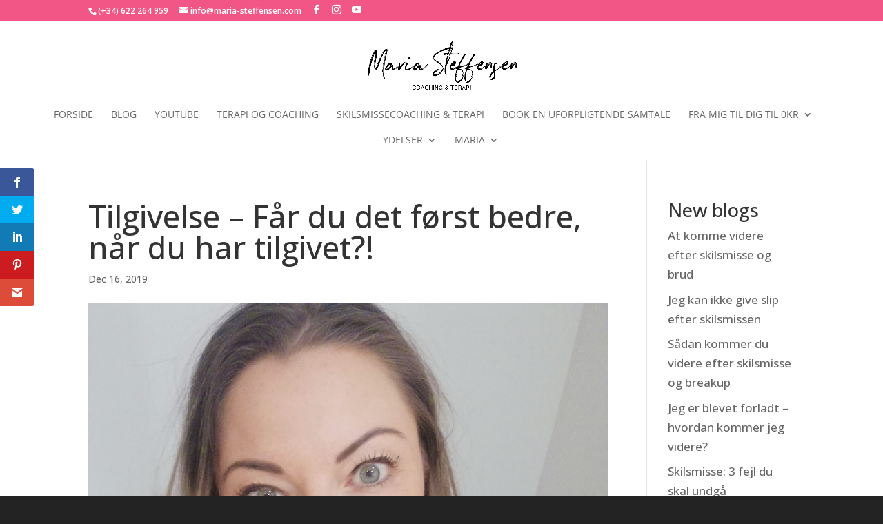

--- FILE ---
content_type: text/javascript
request_url: https://usercontent.one/wp/maria-steffensen.com/wp-content/uploads/wtfdivi/wp_footer.js?media=1710855879?ver=1686736611
body_size: 64
content:
jQuery(function($){$('.et-social-icons:not(:has(.et-social-youtube))').append('<li class="et-social-icon et-social-youtube"><a href="https://www.youtube.com/@mariasteffensenskilsmissec3518" class="icon" alt="YouTube" aria-label="YouTube"><span>YouTube</span></a></li>&nbsp;');});jQuery(function($){});